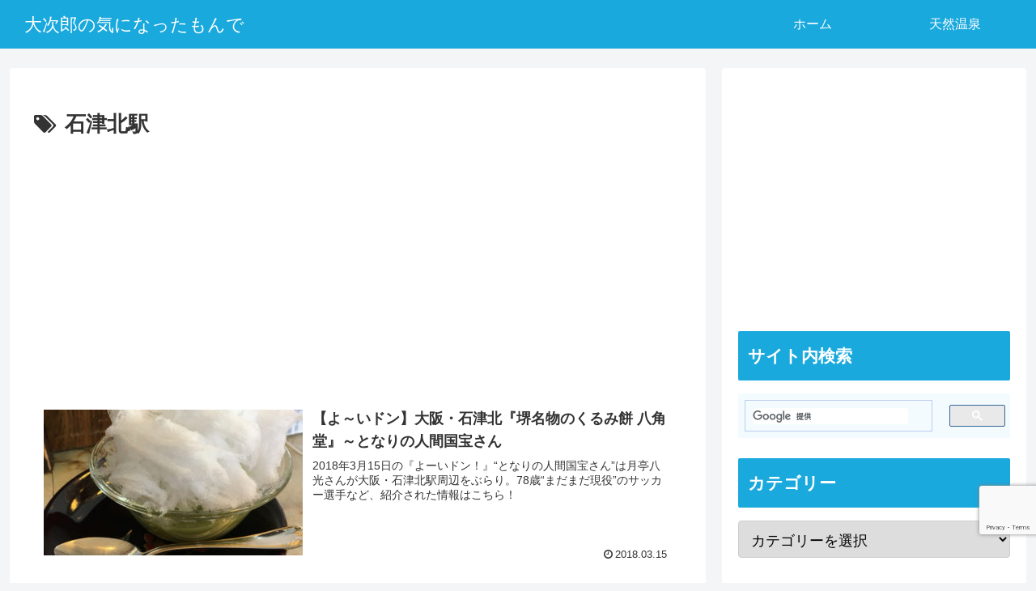

--- FILE ---
content_type: text/html; charset=utf-8
request_url: https://www.google.com/recaptcha/api2/anchor?ar=1&k=6Ldn6TgkAAAAAHKAxDYOUfKLVT4JBn8d57M6jNSa&co=aHR0cHM6Ly93d3cuYmlnamlyby54eXo6NDQz&hl=en&v=PoyoqOPhxBO7pBk68S4YbpHZ&size=invisible&anchor-ms=20000&execute-ms=30000&cb=khlukabcf93q
body_size: 48947
content:
<!DOCTYPE HTML><html dir="ltr" lang="en"><head><meta http-equiv="Content-Type" content="text/html; charset=UTF-8">
<meta http-equiv="X-UA-Compatible" content="IE=edge">
<title>reCAPTCHA</title>
<style type="text/css">
/* cyrillic-ext */
@font-face {
  font-family: 'Roboto';
  font-style: normal;
  font-weight: 400;
  font-stretch: 100%;
  src: url(//fonts.gstatic.com/s/roboto/v48/KFO7CnqEu92Fr1ME7kSn66aGLdTylUAMa3GUBHMdazTgWw.woff2) format('woff2');
  unicode-range: U+0460-052F, U+1C80-1C8A, U+20B4, U+2DE0-2DFF, U+A640-A69F, U+FE2E-FE2F;
}
/* cyrillic */
@font-face {
  font-family: 'Roboto';
  font-style: normal;
  font-weight: 400;
  font-stretch: 100%;
  src: url(//fonts.gstatic.com/s/roboto/v48/KFO7CnqEu92Fr1ME7kSn66aGLdTylUAMa3iUBHMdazTgWw.woff2) format('woff2');
  unicode-range: U+0301, U+0400-045F, U+0490-0491, U+04B0-04B1, U+2116;
}
/* greek-ext */
@font-face {
  font-family: 'Roboto';
  font-style: normal;
  font-weight: 400;
  font-stretch: 100%;
  src: url(//fonts.gstatic.com/s/roboto/v48/KFO7CnqEu92Fr1ME7kSn66aGLdTylUAMa3CUBHMdazTgWw.woff2) format('woff2');
  unicode-range: U+1F00-1FFF;
}
/* greek */
@font-face {
  font-family: 'Roboto';
  font-style: normal;
  font-weight: 400;
  font-stretch: 100%;
  src: url(//fonts.gstatic.com/s/roboto/v48/KFO7CnqEu92Fr1ME7kSn66aGLdTylUAMa3-UBHMdazTgWw.woff2) format('woff2');
  unicode-range: U+0370-0377, U+037A-037F, U+0384-038A, U+038C, U+038E-03A1, U+03A3-03FF;
}
/* math */
@font-face {
  font-family: 'Roboto';
  font-style: normal;
  font-weight: 400;
  font-stretch: 100%;
  src: url(//fonts.gstatic.com/s/roboto/v48/KFO7CnqEu92Fr1ME7kSn66aGLdTylUAMawCUBHMdazTgWw.woff2) format('woff2');
  unicode-range: U+0302-0303, U+0305, U+0307-0308, U+0310, U+0312, U+0315, U+031A, U+0326-0327, U+032C, U+032F-0330, U+0332-0333, U+0338, U+033A, U+0346, U+034D, U+0391-03A1, U+03A3-03A9, U+03B1-03C9, U+03D1, U+03D5-03D6, U+03F0-03F1, U+03F4-03F5, U+2016-2017, U+2034-2038, U+203C, U+2040, U+2043, U+2047, U+2050, U+2057, U+205F, U+2070-2071, U+2074-208E, U+2090-209C, U+20D0-20DC, U+20E1, U+20E5-20EF, U+2100-2112, U+2114-2115, U+2117-2121, U+2123-214F, U+2190, U+2192, U+2194-21AE, U+21B0-21E5, U+21F1-21F2, U+21F4-2211, U+2213-2214, U+2216-22FF, U+2308-230B, U+2310, U+2319, U+231C-2321, U+2336-237A, U+237C, U+2395, U+239B-23B7, U+23D0, U+23DC-23E1, U+2474-2475, U+25AF, U+25B3, U+25B7, U+25BD, U+25C1, U+25CA, U+25CC, U+25FB, U+266D-266F, U+27C0-27FF, U+2900-2AFF, U+2B0E-2B11, U+2B30-2B4C, U+2BFE, U+3030, U+FF5B, U+FF5D, U+1D400-1D7FF, U+1EE00-1EEFF;
}
/* symbols */
@font-face {
  font-family: 'Roboto';
  font-style: normal;
  font-weight: 400;
  font-stretch: 100%;
  src: url(//fonts.gstatic.com/s/roboto/v48/KFO7CnqEu92Fr1ME7kSn66aGLdTylUAMaxKUBHMdazTgWw.woff2) format('woff2');
  unicode-range: U+0001-000C, U+000E-001F, U+007F-009F, U+20DD-20E0, U+20E2-20E4, U+2150-218F, U+2190, U+2192, U+2194-2199, U+21AF, U+21E6-21F0, U+21F3, U+2218-2219, U+2299, U+22C4-22C6, U+2300-243F, U+2440-244A, U+2460-24FF, U+25A0-27BF, U+2800-28FF, U+2921-2922, U+2981, U+29BF, U+29EB, U+2B00-2BFF, U+4DC0-4DFF, U+FFF9-FFFB, U+10140-1018E, U+10190-1019C, U+101A0, U+101D0-101FD, U+102E0-102FB, U+10E60-10E7E, U+1D2C0-1D2D3, U+1D2E0-1D37F, U+1F000-1F0FF, U+1F100-1F1AD, U+1F1E6-1F1FF, U+1F30D-1F30F, U+1F315, U+1F31C, U+1F31E, U+1F320-1F32C, U+1F336, U+1F378, U+1F37D, U+1F382, U+1F393-1F39F, U+1F3A7-1F3A8, U+1F3AC-1F3AF, U+1F3C2, U+1F3C4-1F3C6, U+1F3CA-1F3CE, U+1F3D4-1F3E0, U+1F3ED, U+1F3F1-1F3F3, U+1F3F5-1F3F7, U+1F408, U+1F415, U+1F41F, U+1F426, U+1F43F, U+1F441-1F442, U+1F444, U+1F446-1F449, U+1F44C-1F44E, U+1F453, U+1F46A, U+1F47D, U+1F4A3, U+1F4B0, U+1F4B3, U+1F4B9, U+1F4BB, U+1F4BF, U+1F4C8-1F4CB, U+1F4D6, U+1F4DA, U+1F4DF, U+1F4E3-1F4E6, U+1F4EA-1F4ED, U+1F4F7, U+1F4F9-1F4FB, U+1F4FD-1F4FE, U+1F503, U+1F507-1F50B, U+1F50D, U+1F512-1F513, U+1F53E-1F54A, U+1F54F-1F5FA, U+1F610, U+1F650-1F67F, U+1F687, U+1F68D, U+1F691, U+1F694, U+1F698, U+1F6AD, U+1F6B2, U+1F6B9-1F6BA, U+1F6BC, U+1F6C6-1F6CF, U+1F6D3-1F6D7, U+1F6E0-1F6EA, U+1F6F0-1F6F3, U+1F6F7-1F6FC, U+1F700-1F7FF, U+1F800-1F80B, U+1F810-1F847, U+1F850-1F859, U+1F860-1F887, U+1F890-1F8AD, U+1F8B0-1F8BB, U+1F8C0-1F8C1, U+1F900-1F90B, U+1F93B, U+1F946, U+1F984, U+1F996, U+1F9E9, U+1FA00-1FA6F, U+1FA70-1FA7C, U+1FA80-1FA89, U+1FA8F-1FAC6, U+1FACE-1FADC, U+1FADF-1FAE9, U+1FAF0-1FAF8, U+1FB00-1FBFF;
}
/* vietnamese */
@font-face {
  font-family: 'Roboto';
  font-style: normal;
  font-weight: 400;
  font-stretch: 100%;
  src: url(//fonts.gstatic.com/s/roboto/v48/KFO7CnqEu92Fr1ME7kSn66aGLdTylUAMa3OUBHMdazTgWw.woff2) format('woff2');
  unicode-range: U+0102-0103, U+0110-0111, U+0128-0129, U+0168-0169, U+01A0-01A1, U+01AF-01B0, U+0300-0301, U+0303-0304, U+0308-0309, U+0323, U+0329, U+1EA0-1EF9, U+20AB;
}
/* latin-ext */
@font-face {
  font-family: 'Roboto';
  font-style: normal;
  font-weight: 400;
  font-stretch: 100%;
  src: url(//fonts.gstatic.com/s/roboto/v48/KFO7CnqEu92Fr1ME7kSn66aGLdTylUAMa3KUBHMdazTgWw.woff2) format('woff2');
  unicode-range: U+0100-02BA, U+02BD-02C5, U+02C7-02CC, U+02CE-02D7, U+02DD-02FF, U+0304, U+0308, U+0329, U+1D00-1DBF, U+1E00-1E9F, U+1EF2-1EFF, U+2020, U+20A0-20AB, U+20AD-20C0, U+2113, U+2C60-2C7F, U+A720-A7FF;
}
/* latin */
@font-face {
  font-family: 'Roboto';
  font-style: normal;
  font-weight: 400;
  font-stretch: 100%;
  src: url(//fonts.gstatic.com/s/roboto/v48/KFO7CnqEu92Fr1ME7kSn66aGLdTylUAMa3yUBHMdazQ.woff2) format('woff2');
  unicode-range: U+0000-00FF, U+0131, U+0152-0153, U+02BB-02BC, U+02C6, U+02DA, U+02DC, U+0304, U+0308, U+0329, U+2000-206F, U+20AC, U+2122, U+2191, U+2193, U+2212, U+2215, U+FEFF, U+FFFD;
}
/* cyrillic-ext */
@font-face {
  font-family: 'Roboto';
  font-style: normal;
  font-weight: 500;
  font-stretch: 100%;
  src: url(//fonts.gstatic.com/s/roboto/v48/KFO7CnqEu92Fr1ME7kSn66aGLdTylUAMa3GUBHMdazTgWw.woff2) format('woff2');
  unicode-range: U+0460-052F, U+1C80-1C8A, U+20B4, U+2DE0-2DFF, U+A640-A69F, U+FE2E-FE2F;
}
/* cyrillic */
@font-face {
  font-family: 'Roboto';
  font-style: normal;
  font-weight: 500;
  font-stretch: 100%;
  src: url(//fonts.gstatic.com/s/roboto/v48/KFO7CnqEu92Fr1ME7kSn66aGLdTylUAMa3iUBHMdazTgWw.woff2) format('woff2');
  unicode-range: U+0301, U+0400-045F, U+0490-0491, U+04B0-04B1, U+2116;
}
/* greek-ext */
@font-face {
  font-family: 'Roboto';
  font-style: normal;
  font-weight: 500;
  font-stretch: 100%;
  src: url(//fonts.gstatic.com/s/roboto/v48/KFO7CnqEu92Fr1ME7kSn66aGLdTylUAMa3CUBHMdazTgWw.woff2) format('woff2');
  unicode-range: U+1F00-1FFF;
}
/* greek */
@font-face {
  font-family: 'Roboto';
  font-style: normal;
  font-weight: 500;
  font-stretch: 100%;
  src: url(//fonts.gstatic.com/s/roboto/v48/KFO7CnqEu92Fr1ME7kSn66aGLdTylUAMa3-UBHMdazTgWw.woff2) format('woff2');
  unicode-range: U+0370-0377, U+037A-037F, U+0384-038A, U+038C, U+038E-03A1, U+03A3-03FF;
}
/* math */
@font-face {
  font-family: 'Roboto';
  font-style: normal;
  font-weight: 500;
  font-stretch: 100%;
  src: url(//fonts.gstatic.com/s/roboto/v48/KFO7CnqEu92Fr1ME7kSn66aGLdTylUAMawCUBHMdazTgWw.woff2) format('woff2');
  unicode-range: U+0302-0303, U+0305, U+0307-0308, U+0310, U+0312, U+0315, U+031A, U+0326-0327, U+032C, U+032F-0330, U+0332-0333, U+0338, U+033A, U+0346, U+034D, U+0391-03A1, U+03A3-03A9, U+03B1-03C9, U+03D1, U+03D5-03D6, U+03F0-03F1, U+03F4-03F5, U+2016-2017, U+2034-2038, U+203C, U+2040, U+2043, U+2047, U+2050, U+2057, U+205F, U+2070-2071, U+2074-208E, U+2090-209C, U+20D0-20DC, U+20E1, U+20E5-20EF, U+2100-2112, U+2114-2115, U+2117-2121, U+2123-214F, U+2190, U+2192, U+2194-21AE, U+21B0-21E5, U+21F1-21F2, U+21F4-2211, U+2213-2214, U+2216-22FF, U+2308-230B, U+2310, U+2319, U+231C-2321, U+2336-237A, U+237C, U+2395, U+239B-23B7, U+23D0, U+23DC-23E1, U+2474-2475, U+25AF, U+25B3, U+25B7, U+25BD, U+25C1, U+25CA, U+25CC, U+25FB, U+266D-266F, U+27C0-27FF, U+2900-2AFF, U+2B0E-2B11, U+2B30-2B4C, U+2BFE, U+3030, U+FF5B, U+FF5D, U+1D400-1D7FF, U+1EE00-1EEFF;
}
/* symbols */
@font-face {
  font-family: 'Roboto';
  font-style: normal;
  font-weight: 500;
  font-stretch: 100%;
  src: url(//fonts.gstatic.com/s/roboto/v48/KFO7CnqEu92Fr1ME7kSn66aGLdTylUAMaxKUBHMdazTgWw.woff2) format('woff2');
  unicode-range: U+0001-000C, U+000E-001F, U+007F-009F, U+20DD-20E0, U+20E2-20E4, U+2150-218F, U+2190, U+2192, U+2194-2199, U+21AF, U+21E6-21F0, U+21F3, U+2218-2219, U+2299, U+22C4-22C6, U+2300-243F, U+2440-244A, U+2460-24FF, U+25A0-27BF, U+2800-28FF, U+2921-2922, U+2981, U+29BF, U+29EB, U+2B00-2BFF, U+4DC0-4DFF, U+FFF9-FFFB, U+10140-1018E, U+10190-1019C, U+101A0, U+101D0-101FD, U+102E0-102FB, U+10E60-10E7E, U+1D2C0-1D2D3, U+1D2E0-1D37F, U+1F000-1F0FF, U+1F100-1F1AD, U+1F1E6-1F1FF, U+1F30D-1F30F, U+1F315, U+1F31C, U+1F31E, U+1F320-1F32C, U+1F336, U+1F378, U+1F37D, U+1F382, U+1F393-1F39F, U+1F3A7-1F3A8, U+1F3AC-1F3AF, U+1F3C2, U+1F3C4-1F3C6, U+1F3CA-1F3CE, U+1F3D4-1F3E0, U+1F3ED, U+1F3F1-1F3F3, U+1F3F5-1F3F7, U+1F408, U+1F415, U+1F41F, U+1F426, U+1F43F, U+1F441-1F442, U+1F444, U+1F446-1F449, U+1F44C-1F44E, U+1F453, U+1F46A, U+1F47D, U+1F4A3, U+1F4B0, U+1F4B3, U+1F4B9, U+1F4BB, U+1F4BF, U+1F4C8-1F4CB, U+1F4D6, U+1F4DA, U+1F4DF, U+1F4E3-1F4E6, U+1F4EA-1F4ED, U+1F4F7, U+1F4F9-1F4FB, U+1F4FD-1F4FE, U+1F503, U+1F507-1F50B, U+1F50D, U+1F512-1F513, U+1F53E-1F54A, U+1F54F-1F5FA, U+1F610, U+1F650-1F67F, U+1F687, U+1F68D, U+1F691, U+1F694, U+1F698, U+1F6AD, U+1F6B2, U+1F6B9-1F6BA, U+1F6BC, U+1F6C6-1F6CF, U+1F6D3-1F6D7, U+1F6E0-1F6EA, U+1F6F0-1F6F3, U+1F6F7-1F6FC, U+1F700-1F7FF, U+1F800-1F80B, U+1F810-1F847, U+1F850-1F859, U+1F860-1F887, U+1F890-1F8AD, U+1F8B0-1F8BB, U+1F8C0-1F8C1, U+1F900-1F90B, U+1F93B, U+1F946, U+1F984, U+1F996, U+1F9E9, U+1FA00-1FA6F, U+1FA70-1FA7C, U+1FA80-1FA89, U+1FA8F-1FAC6, U+1FACE-1FADC, U+1FADF-1FAE9, U+1FAF0-1FAF8, U+1FB00-1FBFF;
}
/* vietnamese */
@font-face {
  font-family: 'Roboto';
  font-style: normal;
  font-weight: 500;
  font-stretch: 100%;
  src: url(//fonts.gstatic.com/s/roboto/v48/KFO7CnqEu92Fr1ME7kSn66aGLdTylUAMa3OUBHMdazTgWw.woff2) format('woff2');
  unicode-range: U+0102-0103, U+0110-0111, U+0128-0129, U+0168-0169, U+01A0-01A1, U+01AF-01B0, U+0300-0301, U+0303-0304, U+0308-0309, U+0323, U+0329, U+1EA0-1EF9, U+20AB;
}
/* latin-ext */
@font-face {
  font-family: 'Roboto';
  font-style: normal;
  font-weight: 500;
  font-stretch: 100%;
  src: url(//fonts.gstatic.com/s/roboto/v48/KFO7CnqEu92Fr1ME7kSn66aGLdTylUAMa3KUBHMdazTgWw.woff2) format('woff2');
  unicode-range: U+0100-02BA, U+02BD-02C5, U+02C7-02CC, U+02CE-02D7, U+02DD-02FF, U+0304, U+0308, U+0329, U+1D00-1DBF, U+1E00-1E9F, U+1EF2-1EFF, U+2020, U+20A0-20AB, U+20AD-20C0, U+2113, U+2C60-2C7F, U+A720-A7FF;
}
/* latin */
@font-face {
  font-family: 'Roboto';
  font-style: normal;
  font-weight: 500;
  font-stretch: 100%;
  src: url(//fonts.gstatic.com/s/roboto/v48/KFO7CnqEu92Fr1ME7kSn66aGLdTylUAMa3yUBHMdazQ.woff2) format('woff2');
  unicode-range: U+0000-00FF, U+0131, U+0152-0153, U+02BB-02BC, U+02C6, U+02DA, U+02DC, U+0304, U+0308, U+0329, U+2000-206F, U+20AC, U+2122, U+2191, U+2193, U+2212, U+2215, U+FEFF, U+FFFD;
}
/* cyrillic-ext */
@font-face {
  font-family: 'Roboto';
  font-style: normal;
  font-weight: 900;
  font-stretch: 100%;
  src: url(//fonts.gstatic.com/s/roboto/v48/KFO7CnqEu92Fr1ME7kSn66aGLdTylUAMa3GUBHMdazTgWw.woff2) format('woff2');
  unicode-range: U+0460-052F, U+1C80-1C8A, U+20B4, U+2DE0-2DFF, U+A640-A69F, U+FE2E-FE2F;
}
/* cyrillic */
@font-face {
  font-family: 'Roboto';
  font-style: normal;
  font-weight: 900;
  font-stretch: 100%;
  src: url(//fonts.gstatic.com/s/roboto/v48/KFO7CnqEu92Fr1ME7kSn66aGLdTylUAMa3iUBHMdazTgWw.woff2) format('woff2');
  unicode-range: U+0301, U+0400-045F, U+0490-0491, U+04B0-04B1, U+2116;
}
/* greek-ext */
@font-face {
  font-family: 'Roboto';
  font-style: normal;
  font-weight: 900;
  font-stretch: 100%;
  src: url(//fonts.gstatic.com/s/roboto/v48/KFO7CnqEu92Fr1ME7kSn66aGLdTylUAMa3CUBHMdazTgWw.woff2) format('woff2');
  unicode-range: U+1F00-1FFF;
}
/* greek */
@font-face {
  font-family: 'Roboto';
  font-style: normal;
  font-weight: 900;
  font-stretch: 100%;
  src: url(//fonts.gstatic.com/s/roboto/v48/KFO7CnqEu92Fr1ME7kSn66aGLdTylUAMa3-UBHMdazTgWw.woff2) format('woff2');
  unicode-range: U+0370-0377, U+037A-037F, U+0384-038A, U+038C, U+038E-03A1, U+03A3-03FF;
}
/* math */
@font-face {
  font-family: 'Roboto';
  font-style: normal;
  font-weight: 900;
  font-stretch: 100%;
  src: url(//fonts.gstatic.com/s/roboto/v48/KFO7CnqEu92Fr1ME7kSn66aGLdTylUAMawCUBHMdazTgWw.woff2) format('woff2');
  unicode-range: U+0302-0303, U+0305, U+0307-0308, U+0310, U+0312, U+0315, U+031A, U+0326-0327, U+032C, U+032F-0330, U+0332-0333, U+0338, U+033A, U+0346, U+034D, U+0391-03A1, U+03A3-03A9, U+03B1-03C9, U+03D1, U+03D5-03D6, U+03F0-03F1, U+03F4-03F5, U+2016-2017, U+2034-2038, U+203C, U+2040, U+2043, U+2047, U+2050, U+2057, U+205F, U+2070-2071, U+2074-208E, U+2090-209C, U+20D0-20DC, U+20E1, U+20E5-20EF, U+2100-2112, U+2114-2115, U+2117-2121, U+2123-214F, U+2190, U+2192, U+2194-21AE, U+21B0-21E5, U+21F1-21F2, U+21F4-2211, U+2213-2214, U+2216-22FF, U+2308-230B, U+2310, U+2319, U+231C-2321, U+2336-237A, U+237C, U+2395, U+239B-23B7, U+23D0, U+23DC-23E1, U+2474-2475, U+25AF, U+25B3, U+25B7, U+25BD, U+25C1, U+25CA, U+25CC, U+25FB, U+266D-266F, U+27C0-27FF, U+2900-2AFF, U+2B0E-2B11, U+2B30-2B4C, U+2BFE, U+3030, U+FF5B, U+FF5D, U+1D400-1D7FF, U+1EE00-1EEFF;
}
/* symbols */
@font-face {
  font-family: 'Roboto';
  font-style: normal;
  font-weight: 900;
  font-stretch: 100%;
  src: url(//fonts.gstatic.com/s/roboto/v48/KFO7CnqEu92Fr1ME7kSn66aGLdTylUAMaxKUBHMdazTgWw.woff2) format('woff2');
  unicode-range: U+0001-000C, U+000E-001F, U+007F-009F, U+20DD-20E0, U+20E2-20E4, U+2150-218F, U+2190, U+2192, U+2194-2199, U+21AF, U+21E6-21F0, U+21F3, U+2218-2219, U+2299, U+22C4-22C6, U+2300-243F, U+2440-244A, U+2460-24FF, U+25A0-27BF, U+2800-28FF, U+2921-2922, U+2981, U+29BF, U+29EB, U+2B00-2BFF, U+4DC0-4DFF, U+FFF9-FFFB, U+10140-1018E, U+10190-1019C, U+101A0, U+101D0-101FD, U+102E0-102FB, U+10E60-10E7E, U+1D2C0-1D2D3, U+1D2E0-1D37F, U+1F000-1F0FF, U+1F100-1F1AD, U+1F1E6-1F1FF, U+1F30D-1F30F, U+1F315, U+1F31C, U+1F31E, U+1F320-1F32C, U+1F336, U+1F378, U+1F37D, U+1F382, U+1F393-1F39F, U+1F3A7-1F3A8, U+1F3AC-1F3AF, U+1F3C2, U+1F3C4-1F3C6, U+1F3CA-1F3CE, U+1F3D4-1F3E0, U+1F3ED, U+1F3F1-1F3F3, U+1F3F5-1F3F7, U+1F408, U+1F415, U+1F41F, U+1F426, U+1F43F, U+1F441-1F442, U+1F444, U+1F446-1F449, U+1F44C-1F44E, U+1F453, U+1F46A, U+1F47D, U+1F4A3, U+1F4B0, U+1F4B3, U+1F4B9, U+1F4BB, U+1F4BF, U+1F4C8-1F4CB, U+1F4D6, U+1F4DA, U+1F4DF, U+1F4E3-1F4E6, U+1F4EA-1F4ED, U+1F4F7, U+1F4F9-1F4FB, U+1F4FD-1F4FE, U+1F503, U+1F507-1F50B, U+1F50D, U+1F512-1F513, U+1F53E-1F54A, U+1F54F-1F5FA, U+1F610, U+1F650-1F67F, U+1F687, U+1F68D, U+1F691, U+1F694, U+1F698, U+1F6AD, U+1F6B2, U+1F6B9-1F6BA, U+1F6BC, U+1F6C6-1F6CF, U+1F6D3-1F6D7, U+1F6E0-1F6EA, U+1F6F0-1F6F3, U+1F6F7-1F6FC, U+1F700-1F7FF, U+1F800-1F80B, U+1F810-1F847, U+1F850-1F859, U+1F860-1F887, U+1F890-1F8AD, U+1F8B0-1F8BB, U+1F8C0-1F8C1, U+1F900-1F90B, U+1F93B, U+1F946, U+1F984, U+1F996, U+1F9E9, U+1FA00-1FA6F, U+1FA70-1FA7C, U+1FA80-1FA89, U+1FA8F-1FAC6, U+1FACE-1FADC, U+1FADF-1FAE9, U+1FAF0-1FAF8, U+1FB00-1FBFF;
}
/* vietnamese */
@font-face {
  font-family: 'Roboto';
  font-style: normal;
  font-weight: 900;
  font-stretch: 100%;
  src: url(//fonts.gstatic.com/s/roboto/v48/KFO7CnqEu92Fr1ME7kSn66aGLdTylUAMa3OUBHMdazTgWw.woff2) format('woff2');
  unicode-range: U+0102-0103, U+0110-0111, U+0128-0129, U+0168-0169, U+01A0-01A1, U+01AF-01B0, U+0300-0301, U+0303-0304, U+0308-0309, U+0323, U+0329, U+1EA0-1EF9, U+20AB;
}
/* latin-ext */
@font-face {
  font-family: 'Roboto';
  font-style: normal;
  font-weight: 900;
  font-stretch: 100%;
  src: url(//fonts.gstatic.com/s/roboto/v48/KFO7CnqEu92Fr1ME7kSn66aGLdTylUAMa3KUBHMdazTgWw.woff2) format('woff2');
  unicode-range: U+0100-02BA, U+02BD-02C5, U+02C7-02CC, U+02CE-02D7, U+02DD-02FF, U+0304, U+0308, U+0329, U+1D00-1DBF, U+1E00-1E9F, U+1EF2-1EFF, U+2020, U+20A0-20AB, U+20AD-20C0, U+2113, U+2C60-2C7F, U+A720-A7FF;
}
/* latin */
@font-face {
  font-family: 'Roboto';
  font-style: normal;
  font-weight: 900;
  font-stretch: 100%;
  src: url(//fonts.gstatic.com/s/roboto/v48/KFO7CnqEu92Fr1ME7kSn66aGLdTylUAMa3yUBHMdazQ.woff2) format('woff2');
  unicode-range: U+0000-00FF, U+0131, U+0152-0153, U+02BB-02BC, U+02C6, U+02DA, U+02DC, U+0304, U+0308, U+0329, U+2000-206F, U+20AC, U+2122, U+2191, U+2193, U+2212, U+2215, U+FEFF, U+FFFD;
}

</style>
<link rel="stylesheet" type="text/css" href="https://www.gstatic.com/recaptcha/releases/PoyoqOPhxBO7pBk68S4YbpHZ/styles__ltr.css">
<script nonce="hEql0ZYdHMeB0hz5jyYGQA" type="text/javascript">window['__recaptcha_api'] = 'https://www.google.com/recaptcha/api2/';</script>
<script type="text/javascript" src="https://www.gstatic.com/recaptcha/releases/PoyoqOPhxBO7pBk68S4YbpHZ/recaptcha__en.js" nonce="hEql0ZYdHMeB0hz5jyYGQA">
      
    </script></head>
<body><div id="rc-anchor-alert" class="rc-anchor-alert"></div>
<input type="hidden" id="recaptcha-token" value="[base64]">
<script type="text/javascript" nonce="hEql0ZYdHMeB0hz5jyYGQA">
      recaptcha.anchor.Main.init("[\x22ainput\x22,[\x22bgdata\x22,\x22\x22,\[base64]/[base64]/[base64]/ZyhXLGgpOnEoW04sMjEsbF0sVywwKSxoKSxmYWxzZSxmYWxzZSl9Y2F0Y2goayl7RygzNTgsVyk/[base64]/[base64]/[base64]/[base64]/[base64]/[base64]/[base64]/bmV3IEJbT10oRFswXSk6dz09Mj9uZXcgQltPXShEWzBdLERbMV0pOnc9PTM/bmV3IEJbT10oRFswXSxEWzFdLERbMl0pOnc9PTQ/[base64]/[base64]/[base64]/[base64]/[base64]\\u003d\x22,\[base64]\x22,\x22w5zDo2/DiMOswqh3w6UOG2nCinA/[base64]/wqLDqyF2ShsVfcOmwoEFwoLCg8K+aMONwrPCscKjwrfCjcObNSoYLsKMBsKFSRgKAFHCsiNewo0JWXDDp8K4GcOXVcKbwrc/wrDCojBnw5/[base64]/bix0WMOaw7Y+BCXCscOBBcOTw7QJcFjDrhfCm3jCm8KxwoDDoGN/VGMtw4dpDAzDjQtwwr0+F8K+w6nDhUTChcO9w7FlwrDCncK3QsKIcVXCgsOBw4PDm8OgWsOAw6PCkcKpw40XwrQawrVxwo/[base64]/w4lMwpLDohPDgl/CphzCknHCukfDosK8PTUSw4NKw64YAsK8a8KSNxNUJBzCoAXDkRnDrGbDvGbDrcKDwoFfwoPCisKtHGjDtirCm8KhCTTCm3vDpsKtw7k5PMKBEEU5w4PCgF3DvQzDrcKhWcOhwqfDngUGTlrCojPDi1vCnjIAcjDChcOmwrorw5TDrMK5Rw/CsR5OKmTDgMKowoLDpmrDvMOFETHDp8OSDFhlw5VCw5vDlcKMYWTCvMO3OzcqQcKqByfDgBXDjMOQD23CuRkqAcKtwqPCmMK0V8KUwpjCny52wpBRwp9oFQ/CpsONcMKAwploFBNMIDNJDMKmDApraC/[base64]/CulwJw4wHdlDDp8KEwoTDqjrDv8OFfMO8wrU/CzxjOyXDogtqw6jDj8O8PRXDhsK5PFdwF8OPw7zDk8Klw5LDgh7Dq8O5H2fCsMKUwpM9wonCuD/CpsOLFsOhw6YWHGdGwr3CgipjRSfDojolUhwYw4sGw6jDvcOMw6YWTBYzGxwIwrLDhWvCgGouBcKQEirDrMOwWFDDki/DmMKudDJBV8Ktw7LDpUYRw5jClsOJRsKUwr3CpcO6w6RJw7/DmcKadATCimxkwp/[base64]/CjA50dMONwodwIlVMZlbCkW09fsKNw6xDw4A0YkrCrlTCvm4ewox6w43CncOrworDuMO8DghZwog7XcKcaHQaCkPConlFYipMwpx3RU9URGBlbURuPygLw5M7Eh/Cg8OgUMK7wqnCtVPCoMOQAcK7enV8w43DhsKjT0ZTwpw/NMKAw6vCi1DDtMKKa1fCusK5w7zCscOfw7Ufw4fCnsOKZTMzwobCkTfCgV7Chz4DUT0OfD40wqPDgMOSwqUVw7LCgcKSRWLDjsKfbhTCs33Dpj7DkTF6w5sYw5TCtCxJw4zChQ5oEnDCmgQ9aWnDmjMPw67Ck8OJOMOuwqTCnsKTCcKYI8Klw6V9w6BGwqbCqC/ChDM9wrDClBdlwr7CmTjDo8ODG8OFSFxCP8OcAhcIwqXCvMO8w55xbMKEY0bClxbDuzHCs8KxGyRDW8OFw6HCtF/CsMOHwqfDsXFte0XCtsOVw4bCucObwpjCrjlWwqnDvMOVwpVhw5AFw6QNIn8tw6DDjsKmOizCkMOUYxnDqG/[base64]/XcOiwoZwOsOVwpxBw5nCqcKDFTzDlcKhXWLDmi0Uw7UOTsKERcOeFsKhwr87w5HCty1ew4Qww54Hw5grwqJxW8K6Z2d9wolZwo5pISnDkcOpw5fCpystw75WVMOiw43Dq8KLczVUw5jCs0PDnnnDtsOwfBIXw6rDsVBawrnCsCNGHH/DjcOFw5wdwpfCpsO7wqENwrIwK8ORw6DCtELDhMO8wrzCk8Ktwodcw4EiFD/Duj10wpFsw7kzHBjCtQUdIMONbjo2VyXDvMOPwpXCuGTCuMO/[base64]/CvygKPcKzGw3DssKPw5o5Dy8JwrfCp8KGexnCpl5/w7PCiDgdcsO2W8Otw5JXwrJNEzg6w5DCiBPCqMKjAVIydj06ADvDt8K6ewnChgDCj24vZMOdw5TChcKgCRt7wrgawqDCrjAecUbCu00bwp0kwrxnbREgNsOrworCkcKXwph1w6nDq8KOMDzCm8O6wrJgwr3CkWPCpcO+Az7Cs8K6w79cw5Y/[base64]/[base64]/w4hcU8OrwocLwpVCI8OowrDCvXnCisOvw7fDg8OpK8KhcMO6wr5BIcOpXcO/X2fCl8Kzw6vDp2vCjcKRwo4kwo7Co8KRwqXCgHVzw7DDgMOGAMO9WcO/[base64]/VMOuKibDjcKRwrElw53CkV0fwoHDtsKiwpfCiS3DlsOlw7LDpMKpwr1SwoE7HcKpwqvDvMKgFsOKL8OtwpXCuMO1O1TDujnDtl7DoMOQw6d8IRpAGMOhwoc1N8KawoTDlsOAPh/Du8OSY8Oywp3Cq8OIF8K6ahM8R3XCrMOTYsO4R3xmwo7Cng0BY8KpHjoVw4jDn8OeFk/Cv8KAwok2F8KOMcK0wrZDw6E/cMOBw4dAPQNGZCZXckPCo8KPDsKkF1bDtcKgAsKpQGAhwpjCvcOGYcOkeUnDl8Oaw4YaIcKGw6Jbw6owTjZDNsOnSmTCmgfCtMO1CMO0eQvCrMKvwqpFwppuwq/Dr8OuwpXDn1w8w5YUwpEqX8KtJsOiHi0oA8OzwrjCvSMsKyPDqcK3dypMDsKieSctwo1GX3fDp8KpCsOieXnDonbCqHEdLMOzwqAITgA1EHTDh8OPDl/CkcOywrh/[base64]/ewPDnMOLw5zDgFnChMO4fThrOQHDv8ORKRrCocOaw6XDvivCviYNVMKIw4gow4PDmzM4wqrDhFdzN8OJw6R/w79lwrJ9U8K/U8KYGMOFP8K6wqgqwqQpw6koYsOhGMOAAcOWw6bCu8O0wobDmDBGw7/DvmsdLcOKd8K0S8KCTMOrIQVCYMOWw4DDocOLwonCucK/QnVgXsKlcVlbwpLDlsKhwrfCgsKIC8O3MQNKYA0nN0t9SsOoYsK8wqvCsMKKwq4rw5TClsOhwoYnZ8OdMcO6UsKNwosUw6/DlcK5wqTCtcK9w6IafxDDuWXDhMKBCknDosKFwojDqDDDohfCv8KKwpokPMOtVcKiw7zCgQ/Cskt/wo3Ds8KpY8OLw6DDv8OZw4ZYG8OWw5rDuMOuGMKpwoRjZcKPfhrDjsKkw4rCkCYfw77DtcKGaFrDknnDlsKxw75Hw6MLG8KJw7JYdMOwehfCn8K6OwjCvEbDgQJHQsOvRGXCkFrChDXCq1nDhGHCo0hQfcOSZMKLw5/DhcKSwobDpSvDn2fCmmLCoMKow4k7OknDpRDCgk7CtsKtOsO0w7dfwqM0QMKzKWo1w6FmXnx6wpPChMOgJcKrVzzDpVjDtMOvw7XCjHVGw4LDvCnDql4YRxPCllB/ZDfDkcK1FMO5w4JJw6lCw5pcayN/EHDCiMKTw6nConFew7jCjwnDmQzDpMO4w5kQCkovQ8OMwpvDvcKTBsOIw4BMwq8iw59GTMOqwok8w6oWwpUaWcOPOgFreMKMw4Q4wp3Dg8KBwpoAw5nClxfCt0LDp8OvDiI8CcOdMsOpN1s/wqJVwpJSw5URw6ouwqHCviHDhcOVDcKbw5FbwpfCu8KzdcKsw53DkxJcZQDDnSnCrcKXBcKlS8OWIWlIw40Fw6XDh28dw7HCun8WFMOjRjXChMOMeMKNVmJ3T8O1w5Yow6Qxw5/DmwfCmy1Zw54RSEnCm8Kmw7jCtcKvwqAbUCMMw4ltwpDCosO/wp8rw6kTw5LCmmFnw783woxnw5YiwpBDw6HChMKVG2nCukxwwrBrKiM8woDCm8O+BcKqcXzDtsKNJcKxwofDgMOQDcOuw5LCpMOMwot/[base64]/CicK9wrNuTCgWwq/DuEfCiSRlZcKucsK9wpDCi8ODw5huwp/Ck8KYw58eTTMTCjUPwqRjwpDDsMO7TsKyIQzCiMKbwrHDpMOgPcOTU8OqRsK0dsKAQhfDoiDCmA3DnQjCpMKELizDlQ3DncKzw6oVwp7DvR5vwqPDgMOkacKZSgFLdlcHwptVY8K7w7rDl3tBcsKswp4Kwq0SOUPDllUaVj8wMBXDtydJQWPDuTbCmQdnw7/DiTRdw5rDq8OPW3RIwrjCu8KTw59Lw4pow7RvdcOYwp/CqCDDqlPCvTtpwq7DjiTDp8KSwpxQwokHRsKwwpbCscOLwr1Dw6YGwpzDuDvCmBduQijCt8Opw6/Ch8KHEcOow6fCuFrDl8OzKsKoRXItw6XCocOVM3s+Y8K7RDlFwr0ew71awr8LbMKnI0jDs8O+w6UMGcO8WT90wrUsworCoRMRZsOFFEbCgcKSNH3CscOVTwIMwqMXw5IkdsOqw63CosOWf8OAXQRYw7nDp8O/wq4LNsORw40Sw5PDsX1hUMO3KDfDsMOoLi/DqkHDtlPCscK6w6TDusO3JmPCq8OpHVRGwoVyUCNxw4NaeEvDnA/CsisvNcO1WsKlw6rDg2fCq8OXw5/DpGXDoW3DkGPCoMK7w7Q1w6cULXITLsK/w5fCsw3Ci8KKwp7CjShYQm5Bc2fDtRZZwoXDgAhjw4BicmHDm8K9wqLDoMK9Vz/CqiXCpMKnKMKpM3siwovDgsOwwrjDr1NrE8KpG8Oawq3Dh0nCgjjCtnTDgRzDiCZeIsOmbmEjETAcwqxzQMOUw5YHSsKYbREdTW/DhR/[base64]/DkDHCv8OtbV7DpcO6wq7DhcKEMzsxwqfCisOxw6rCuUTClRotZRZHPMKqG8OTfsOjOMKQwqUEworCvcOYAMKeQifDvTQdwrAZT8KKwqzCocOPwp8ww4BTNGDDqmXCpDfCvm/[base64]/wqg5fsKTbhLCpXzCu8K0wrIvDjYUwrZ8wrBdFsOnd8OFw4slQF5OcxPCkMO0bMOAZsKsPMOmw5MGwqQswrjCjcKxw60/IHLCo8Kfw7o/GEfDu8Ouw6/[base64]/Co8OTw6wdwqV7PWvDocO8ZwY6w5bDii/CkmjCn2YXOXV0woTDuVE3CGrDkUTDrMODb2JCw4UmTw4BL8KgQcOsYHzCvXDClcO+w4IMwq5iW2Yww54Ew6rCnhPCkz1BQcO0JSIPwrEXPcOaHsK5wrTCkzl1w65HwpzChBXCiUrDicK/EgbDvXrCjWscwrkwcTDCkcK0wr19S8Ouw5vChCvCsHbCvEIsRcOXL8OoUcOtWBMXKiZFwqUkw4/DsTIwRsOLwp/DqcOzwqoAScOmD8Klw5Yew5A6BMKnwqPDmAbDumfCrMObaTrChsKTFsKkwpHCqW5FCnvDrh7CkcOOw4shCcOWPcK/wq5hw58PWnXCrcOWE8KqADgJw5bDjlVCw7pEdEjCrhByw4pUwrV3w7cpVTbCoBHCt8O5w5LCu8OHw6rCrm3DmMONwpJ4wox/[base64]/CjjtYf2oSw4pTwpdAQcOSPl3CrXnDusO/wpDCjAF6w4nDmsKRw6DCl8OCfMOdd3PCiMKEwobDgMO1w4B5w6TCsxsaKH9Nw6/CvsKkeRxnD8KZw4UYKn3CkcKwMkjCoR9BwpkNw5REw4RnPjEcw5nDqcKwYDXDnDgQwq3DoRgobsONw6DDgsOxwp94w7tuD8KdFmrDoBjDkEFkCMKRwq1ew53Dmyg/w5t1fsO2w7TDu8KsVT/Domlwwq/CmH9twohFYnrDsAbCmMORw4DCgUDDnTbDlzcnfMKWwoTDicKbw7fDkXkEw5HDu8OWLhrClcO7wrfCgcOwTxglwrLCmgAsZ0wHw7rDosOVwq7CkHNQMFzDkxXDo8KxKsKvPEZQw4PDrMKTCMK9wolFw595w6/CoWnCvkUNFxHDh8KbdsKww7k0w7fDg0bDsWESw7TCjnbCtcO+BQNtRCpZNU7DnVohwpLDkUPCqsOrw6zDpErDgsO8P8ORwrDChMOKOcOOFjzDtCI3dcO3RFHDqMO0EMKzEMKrwp7CicKZwooXwp3CoUrCuAR5Z1UYc1vDhGLDoMOQecORw4/[base64]/CqG07wpx7w7Qhexd1HTnCicKrQyTCqMO/aMOoc8K/wosORMKIWwUbw5/Dqi3DshoQw5cpZz5Mw7tBwo7Dj2vDtxQpKUR0w7vDrcKCw64jw4YrP8K5w6AjwrnCu8OTw5/[base64]/CtsO8w4d7wpgzw7DDrHjCu8OwwqPCmlHDusK7eGsUwqI/w4JGbMKswoI5fMKxw5PDoTbDvHPDljoJw4JvwozDiUnDlsKDV8OfwqfCs8Kqw6YQcjjDtBdAwqt1wowawqYuw6E1DcO4BwfCkcOWw4DCrsKKQGJFwpNPQSl6w4vDoFvCsiUpZsO7DkLDqFPDpsKOwrfDiS1Uw4bCkMKHw7cZZsK/[base64]/CicO8AMKdwp3Crj0BADJobsKRwohQBAs1woQfS8KUw6HCssObGg7DtcOrWcKUGcK0NE1qwqzCp8KyeF3CisKNaGTCo8K9bcK2wrE7IhHCmMKnwoTDtcOVXcKXw4cSw4hfLj8VfXhlw6bDocOoZF5fP8O/w5XCvsOOwpx6wqDCuHwwGsK+w588cjTCr8Ouw4jDq1TCpVrDrcK3wqRaRxMtw4Ahw6PDisK+w7Zxwo3Ciw4QwonCjMO+e0Mzwrk4w7Alw5glwq9/[base64]/wrrDnsKtw4dWAnPDk23DiWJSJCPDlsOGEMKMwqchUcKxEMKSS8KDwpsGViIwVx3ClMOCw5UfwpPCpMK6w5gCwpB7w7plHcKMw4AkH8Kbw6s9IUHDuwNSDBTCsh/CoAcjw63CsTPDisOQw77DhTgOYcKBekgZX8OWW8OcwonDrMOBw6IGw7zDsMOBS1HDumddwpjDlVZDe8Kkwr98wqrCuw/CjUVReh1kwqXDj8OPwoRNwqkmw4fCncK9GjXDj8K7wrsjwrMFPcO3VibDqsOSwoLCrMOvwoDDoE88w7zChjUfwrsbcBPCpMOzBSRAfDB8ZsOfdMOENlJSAcKvw4LCoGBQwp8GEhTCkjVSwr3Cil7ChsObCAAjwqrDhWVQw6bCgTtvPiTDginDnxHCmMO1w7vDh8O/TSPClgnDu8KbXzlWw73Cul1kwqoiZMKwHcOUZDMnwrJpIMOGCkwGw6p4wp/Dv8OzP8OgVi/ChCfCv3vDlmzDrMOsw6rDrsOawqNSAsOXOHZOaEpUOQnCjFrCmCHCjnvDrHIbHMKaEsKFw67Cqx/Dp1TDpcK2aDrDrMKADcOEwrDDhMKSWMONAsKyw6U1IUl9w5nDmCTCk8KZw7XDjCrCuEfClnNaw4HCncONwqIvasK2w4XCuxjDhMO3FFvDhMOvw6p/URcBTsKeExQ9w4JResOUwrbCjsKmP8Kbw7rDhsKswrbCvz59wpFQwrYcwpbDoMOJH0rCtH3DuMKaRSBPwrRtwpchLcK2UUQzwofDvsKbw5dPIVs6GMKbGMK4WsKfOTIPw4wbw7BjQ8O1JsOrHsKQT8Oww6oow7nCksK4wqTCiXk/OcKOw6oOw6jCr8KiwrEkwqlYKFk5UcOxw7JPw7IEV3PDi3PDt8ObLh/[base64]/dsKHw4PCkcOvTxVbHUTDh8OlUMK2FmkzdV7DuMOxC311Nn4KwqVOw4saJ8Oowptaw4vCtyZ6QDPCrsK5w7lxwqEYDgkHw4LDpMKoS8OhdjPDpcOCw5bCjcKEw53DqsKKw7zCrQzDl8K4wpsDwobDlMKlEXTDtTwIWMO/wozDlcKLw5knw4BEeMODw5ZpQcOAeMOswr/DsBUWw4PDnMKHbcOEwrYvJwAPwqpwwqrCtcObwo7Dph3CrMOpMwHCmcO8w5LCr2I7wpVLwrc3CcKew4UCw6fCqiYTHDxBwqzCgXbDp0NbwpQ+wojCt8KuM8KOwoU2w5VkW8OUw6Z4wp42wprDt1TCjcKgw7dFCgR/w4otPVnDg0bDqHFFNCE3w6BrO0pcwpEbcMOmVsKjwq/DumXDmcKFwoTDu8K6wo12Vz3Crh1hw7cAJsKGwo7CtnZOAmjCm8KYZMOFADECw4/[base64]/ClFHDp8KNE8KFwrbCvUvDtH3CgsK4Y2B7wr8ccwbCkXrDhlrChcKlDzRBwrbDjmvDosOyw5fDmsK7LQhLV8Kfwo/CjQTDhMKTCUkHw6RGwqHDg1zCtCx4EMO5w4vCg8ONB23DtMKyQzXDq8OiCQjChMOJS3XCm2ZwGMKgRMKUwr3Dk8OfwpLCuEnChMKPwr0NBsOewoUqw6TCjH/DqgfDu8K9I1jCsCjCgsOQLmzDrMKjw7/[base64]/DncKJw79ZNMKawoNsVMO4woobMH9cwrZ5w6bDvcO6M8Obwr/DpsO3w4PCsMOsZloLFC7DkjB6KMOxwq3DizTDgRXDkwHDq8K3wqUvAn3Dk3PDqsKJS8OYw4ESw44Uw7bCjsOZwp9LfGbCiwxUKH4xwpHDp8OkDsOxwqrDsCtLwroYLjLDlcO8AsOZFMKxeMKrw53Cn2F5w4/CisKNw61iwqLCph7DqMKcKsOWw79yw7LCuyfCnAB/XR7CgMKrw4ZXQmPCg3jDh8KFJELCsAYJPzzDki3Dm8ODw7ITRS1pJcObw77DoEhywq3CrsO9w5gWwpd0w4gswpAfLsKbwpvCp8OYwr0tCFddScKkK23Cr8K6JMKLw5UIw7gTw49YZ1QEwrbDssKXw5HDqQk1w5ZZw4Riw7c/w47CuW7DvVfDgMKUUVbCp8OsZC7DrsOzCDPDjMOXYGB/VnFhwq/CpRAZw5d6w4JAw6Muw4hhVDDCpkQINsODw7vCqMOQbsKocC3DvVhvw7IjwprCiMOAbVh4w7fDgcKoH1XDn8KHw6DCjm/DlMKQw4ULOcKnw4RGeH3DgsKXwpnCiDDCmyrDtsOTA3jCi8O/XnrDu8K6w4g7wofCpSpFwrjCrF/[base64]/DqEfCk0RncMOscC5Xwq3Dkm4gw5ksUMKUwoTCh8OkCMO2w67CuVzDk0Bfw7lrwrzDlsOXwqB7TcKOw4vCksK5w6Zoe8KjasOYdn3CvhzDs8Kdw7JxFsOPM8K2wrYaCcKbwo7CklEww4nDrg3DuQUgNCl7wqoLVcOhw4zDpmLCisK/wpTDgVVfWcOTHsOgSWvCpgnDsRxpD2HCgQklEcOfEizCucOpwrtpPHXCpWXDjyzCusOyI8KHO8Krw4HDs8OEwoQOD0E2wojCt8OEDcO4LRkvw78Tw7bDjhUHw6TDhMOPwqPCu8Kvw5IQEFYzHcONacKTw5bCusOVEBXDjsKVwpEqXcK7wr9/w546w5XCqcO3LsKlJ2FyR8KMcDzCs8K9MEZ/wrJKwoMxdMKSZMKRSElSw7VBwr/Co8KgVXDDv8KXw6fCumoMJMOvWEIlP8OINDLCo8OuWMK/OcOuMXPDmzLCjMKNPGMQFFd8wpYyMwh5w7TDgwbDpmLClDnDgwdGLMOuJXM7wp96wpfDvcKUw4jDmsKZcD9Uw7jDrSZMwo8LRT9TeznCmwXCrX/Cs8OMw7E5w4PDqsOew7xZBUklUMOWw77CkzDCqWHCvMODHMKJwo7CjVnCgsKHO8ONw6gQABAKWsOAw7dwJRTCs8OMVMKGw57DnGY2UArDvyM3woBbw7XDpwTCmmcCw7zDucOjwpQ/wq3DonMJe8Koc0NBw4FKFMK5eCPDgMKJfRHDgl0nwrVSSMK6BMOtw4V4K8KPUSbCm1NXwrgpwqhwUxVDa8KjY8Kww4xUdsKmHsOjanV0wrDClj7DscKWwp0RLzgxRk9EwrzDmMOHwpTDh8OiWz/DnXM3LsK2wpMtI8OPw7/CqgZxwqTCtcKJLidewqkBTsOILcOKwqZRanzCqWFENsOZAhDCp8KeB8KEW0TDnXLCqMOhXRBYw4INw6rDlyHCi0vCli7CncKIwpfCksKSY8Obw79PUMODw7UVwqg1aMOuDR/CrAE6wqPDlsKQw7HDqWrCgk/CsC5CN8K0bcKnClHDucODw5BywrglXW3CoSHCuMO3woDCnsKDw6LDjMKNwq/[base64]/DucO0wpd1w4Egw5vCkikKScKRw6PDjMKAw6LDgVfDgsK3Oxd6w4EzacObw6ttc13Ct0LDpl0twpvCohbDkwvDkMKwaMOnw6JswqDCjgrCuGvCusO/IhTCosKzRcKQw7vCmWppFSzCuMOTUwPCky1cwrrDjsK6dj7Dn8KDwqVDw7UbF8OmMsKhdSjCnVjCj2YSw7l+P3/CosKEwozClMOPwqTDmcOBw6d6woRewqzCgMKxwqfCscO5wrACw7vCoSrDhU5Uw4jDuMKDw6vDhsO9wqvDh8KqBU/Dg8KrZBYudcKyN8KoKzPCiMKzw7Bpw5fCs8OlwpHDtDMCQMKrBcOiw6/[base64]/ZzPCkyfCscKtwovDswJHYCBawox2I8Kfw7RACcOAw79owo9UVcO/[base64]/DicOkwq7CphbCpcKaLj/[base64]/DtAdBQB9mw7EHbCYiGcOdGXxqw6ktNRkFwqxyRMKsa8KYVCfDiG3DusKPw7jDu2XChMO0eToTHXnCvcKSw5zDicKeYcOnIsOUw67Cj2PDhsKGBkbDvcK4W8Kuwr/DncOMHBHCmjDCoH7DpcOYf8O/[base64]/CiGzCksOEVsOow6fCo2E9w5TCqsOyw5HDp8KWwrHCslw5HcKgIk9zw4bCt8K7wpbDssOGwpzDsMKkwpsxw6ZmYMKaw4HCiE0jWXQ6w68+YsKYwoPClcKOw7pqw6HCmMOOcsOuwpfCrsOcFH/Dv8Kew6ESw44pw658Q2kwwodlOiEWP8OiY2PDgAcSQ0BWw53Dv8ORLsK5SsOIw7Adw7Vow7HDp8KlwpDCssKmBSXDnnDDmwVieCrCuMOLwqkbGS9Yw7HCl155wo/CsMKvIsO6wpgQwpFQwpJXw5FxwrjDmWHCkHjDozXDgC7CnxtxP8OpL8KnLF3Dog3DnRoFC8OPwoPCpMKMw4QLdMOXDcOtwoHClsKzdRbDpMKdw6cGwpttwoPCtMOFYhHCucK+DMKrw7zDgcKsw7kMw6M9WnfDgsK0JnTCnj/DslM1bRtpdcOxwrbCj2kUa3DDh8KDUsOnesOuPgAcc1UbPgfCr0DDqcK8wo/Ci8KRwp44wqbDnQvDujHCkSHCvMKTwpnCksO8wqQRwpYhLmFQckx8w5rDhXHDui/CjS/Dp8KmFBtPc3lowoM8wotVc8KMw55NZ3vClcK0w47CosKadMOqYsKcw6PCt8OjwpvCiRvCksOVw6jDuMKbKUwKwr7ChsOwwo3DnA8iw5nDu8KBw5LCrDIOwqc+DcK0TR7DpsKkw4MAQ8OnZ37DmHY+BhlyasKkwoRYISPDt2/Cuwh3P09KczPDoMOAwonCvXvCmA9xNwFgw78AKENuwqvCu8OQwo9+w5pHw6XDmsOnwqMGw788wq/CkCbDqyDDncK1wovDuGLCoCDDnsKGwoY9wqcawpdZHcKXwqDCqg9XBsKCw79EaMOEHcOycMKJbQ81H8KXBMO7RXgIbH1rw6xkw5/DjFw1ScKGHQYvwoZ3fHDCpR7DkMOYwo0AwprCvMKOwq/DvEzDpmsdwr54fcO/w6Rgw6DDlsOrC8KMw6fCnzgDw60yH8KJwqsOZXA0w7DDisKvOsOvw6IKaALCkcOJaMKVw7LDv8O+w5NZVcO6wo/CosO/bcOhR1/DgcOhwqvCjATDvyzCosKuwpPCsMOMY8O5wq7DmsOzfkjDq0XDlQzDl8OtwqJHw4LDijYAwo9Jwpp5ScKgwoHCqgnDscKyM8Keai9ZCcKwBAvCnsOsKjVyL8KEI8K9wolowpnCiwhMH8OdwrQKMnzDpsO/[base64]/w6gIXnclw53Cn8KYwqjDtFjDtMOLwrEtCsOwQiVkNQEnwpLDpFnDn8OTRsOTw5Urw5ciwrR1dFPDm3RRCDVtJBHDgAnDhsO4w70twqrCs8KTY8OXw753w5jDhXzCkjPDgnEvSU47FMKhaW1lwqHCjFxyEcOzw61mHBjDvWRJw5MTw7NiNh/DsTMGwozDk8KEwrJcDMKqw5E7LyXCi3EAOwF0w73CjsKgYiA6w7TDucOvw4fCvcOZVsOWw6HDosKXw6Btw4vDhsO4wpgMw53CrMOrw6XCgxcDwrfDr0vDosKTb2PCmgrCmE/DihcbA8K3FQjDgU9Gwpxjw4lfw5bDrmgQw59YwrfDvsOQw5wBwrzCsMK/Tjd0BMKZdMOFO8K/wprCmAnCtinCkRI+wrrCrQjDunYPCMKhw6bCp8Kpw4LChMOJw5nCicO0b8KmwrPDmAnDjBnDjMOPQMKLFcKIOiBVw7bDhkvDsMONGsONS8KAeQUaQsKUasOBeQXDvQxBXMKYw5LDtMOuw5HCp2lSw54Ewrd8w5F/w6DDlyDCh24Hw4XDhi3CucOcREsuw6NUw4sZwosoQMOywpQqQsK9wpPCsMOyacKKN3NGw67CisKzGjBKW2/[base64]/[base64]/DrMOdfMOPw7MewrdZI8K0IcOEcCDCmGTDrsOUfMOiXsKewolPw5lvDsOpw5spwpNew7wDAMKDw4/DpcKhfEUSwqIbwoDDmcKHGMOKw7HCj8KFwpZGwrrDqMKyw4fDh8OJOwczwqp3w4EgCA9Mw79gK8OZOMOtwqo4wpEAwp3CocKSwq8OAcK4wpnCiMK/EUXDucKzYT1gw4RAPGPCnsO1T8OdwqDDocOgw4bDuCAkw6/CpsK7wo47w63CozTCr8KWwonCjsKxwoI8PTHCkEBzRMOgccKWWMKjJsOoYsOUw4JkUSvCpcK3dsOCASN5KMOMw5YNw6bDvMKpwqViw7/Di8OJw4nCiWVCRRdaag0WGSzCncKOw4HCs8OyNx9SKUTCl8KUCTdYw4pnGVFaw4F6WG5rBsK/w43ClFALRsOgZcOLXsOgwo1Tw7XDkwskw4rDqcOkesKxG8KhA8K/wpIXGw/CkmfCnMKTW8OVfyPDsEp6BCYmwowIwrTCi8Kiw6V9A8OywodFw4TDniZawpXDtwjDtsKOEiVpw7pdD2cUw5fCjX/CjsKIfMKyDx5tW8KMwo7CgQPDnsKhVsKow7fColrDrAt+LMKzf0vCt8KEw5obwrDDvTLDk3tbwqRJLyjCl8KtRMO7woTDnCdRHyAnFcOnWsKKcgLDr8OGOMKXw5ZvCMKAwox/asKVwpwpdVDDqcKnw5HDsMK8w7IjDg1ww5nCm3U0cCHCsj87wr1NwpLDmit0wo0mMx16w4BnwpzDk8KWwoDDsxBww40WE8KTwqYWCMKaw6PCvsKWQsKKw4YDbgYaw57DsMOKTzDDgsOxw4Zww5nCgUcWwq8WXMO8w73CqMKHIMKZAQHCpgt9DEvCjMKrUX/Dh0TCoMKFwqDDq8OpwqIfUWXChG/CukZHwqFnEcKJIsKgPm3DqsKXwoMCwrtCd2rCkVDCh8KmKUpgOSp9dGLClcKdw4oJw6zCtMOXwqQFAGMPCVxSV8KkFsOOw6VNcMOaw50Mw7VTw6/[base64]/Dm33CpFI5w5lGWGvCiMOlYcKvw4nCuMKFw7TCkkMDB8KwAxHCtsK9w5PCtyLCnRzCosOyf8KDZcKrw6V9woPCmB1sOitjw4FLw5ZyBEtIIENDw5RJwr1Sw4zChkFMHC3CtMO2w7sMw7Qhw4/DjcKSwr3Dp8OJQcKPeBoow4tewqBhw4YIw5slwrPDnzrCnFzClMOZw6xGNU9ewrTDlMKnVcOcWnlkwpwfOzBSTMOEPi8TXMKJP8Osw5PCicKkXGbCqMKufRdke2tLw77CqG7DilbDgVIiZcKMfy/Dl246WsKOOsOjM8OTw5nDtMKzLWwBw4vDisOgwoYZRA1XAWfChyE6wqPCrMOfAGfCjGEcJBTDpg/DiMKTMF9pJ3TDvnhew4pUwojCgsOLwrTDg1rDoMOFLMOlw7fDiCkfwovDtUTDjQ9lcGnDs1Uzwoc7Q8OEw7s3wolZwqYwwoAbwq5IEMO/w4cVw4zCpBo+EnfCqMKZQ8KlE8Oqw6YiFsKoSy7Cp10WwrfCmzvDtV1Swqoywro2OB5zJxHDnhLDpsOSGcOcdwrDusKUw6VzGjR4w6TCo8KpfSnDjRVUw6/DiMK+wrvClMK1YcKvJEU9ZVVDwrouwpdMw7d1wqbCgWPDo1fDlhRdw6zDiAE2w7QrMFpewqLCjB7DicOGPQ4DfGrDoUjDqsKxME7DgsOnw4ZtcC8/[base64]/CrwBVwrcpa8K5NDEMFMONwr/[base64]/[base64]/HTPCrMKxNnAPwrDDncKYAikNLsOBw43CsD/DpcO+cGorwqbCusKlG8OqaE/CgMO4w5jDkMKkw63Dvk1iw7VWZBJPw6NAV28aMmbCj8OJAW3ComvCmlLDg8ONPRTCg8KCA2vCqW3CnCJ6OsOlwofCjULDg1YhFUjDhU3DlcKowq0bLGMgV8OlW8Kiwp7CvsOJBwzDqRvDhsOnDsOfwo3DmcK8cHLCiW3DgB1Rwp/CqsO2RsORfS04Zl3CpcKGGMO9MsK/L0bCrsKxBsKbWhfDkRzDqcOZMsKVwoRXwr3CuMO9w7HDtjk0JHnDmDRrwrPCt8O5McKywonDqUnCgsKDwrHDvsKaJ0fCl8KWIkIlw5A2GSHCusOIw7vCt8O4NkEiw7Ekw4jDoQVew59vf0TCiX5gw4DDgg7Dgx/DrsKNUzzDs8OswqHDk8KewrIZQC4Qw7AnCsOqU8OUWkvCtsKXw7TDtcOeHMKXwrABBsKZwqHCqcOuw6VNVcKKRMK8QBjCpMKUwqQhwohWwrPDpFzCmMOsw7bCogTDkcKQwo/[base64]/CoipcGBDCty5KTCpvw57CrSLCj8K/w6rDq0RYPMKePgfCjk3Dti3DjwnCvwjDisKgwqnChAJgwr9LIcOewr/ChW/[base64]/CgMOBw53CscOQLMK2C1PDvMKzU2kPw4HDvz3ChMKNDsK9wrZ1wpHCssOuw54IwrDDjEASIcOhw74oFFMdXHk3YHcvHsO8w4deaSXDlVrClSEjBUPCtMKjw4FvZGxtwpElHUM/[base64]/Ct8K0G3fCmsKXwqgFw5LCqMOhw6fDtkHDs8KawrPDoD7CncK1w6bDmGnDhcK2XxTCpMKIwpbDpXXDhBDDkAUjw5p0EcOSLcOIwqjChzrCl8OCw59tacKpwpfCpsKUQ0Y0w5rDl33CvsKrwqV5woIWP8KBDMKtA8OVPBQVwpdeGcKYwrPDkG3CnRlmwobCr8K/[base64]/b8KUDylCwoRxwowAwp9lD2PDlBA+Y8KON8KGw6Uzwq3CqMK9aFbCmlQiw5oAwrXCvUlPwqVaw6g+FGLCj1NFNRtUw4rDosKcDcKTKwrDvMOZwrd2w7fDkcOHKsKhwpN7w7snJm0Ww5d0FVPCuCrCuTjDkCjDqT/DlkFlw7/CoB7Dt8Odw4rCmSjCsMKlbwZxwqYgw6QOwqnDrsKtej1JwpIXwoMGc8KQBMKtXMO2RDRrTcKHBQjDl8Obc8KhcVtxwpPDhsOXw6fDo8K7IzsDw59PORrDq2fDisOWDsOrwpbDsB3DpMOjwrdQw64Rwq9owrtXw67CigxUw4AXWTl7woTDscKRw7PCvcK6wq/DnsKFw4cCRmd8csKKw7IkZUl2PgNYOVfDjMKHwqMkIMOkw6wib8KUeUvDjR/[base64]/YcOTXQrDtMOlwpVaKsKQw4LCvMO2S8KJw5hSw75qw4xPw4TCnMKawrs6wpfCuSDDjBstw4zDvx7ChElmCzTCliPClsONw7zCnyjCmcKpwpPDuAPDsMOZJsOKw7vCl8K2RSpgwovDncOmeUHDjlMtw7LCvSZcwq1JAW/DqD5Kw50JMgvDtkrDrU/CvAIwBmQCHsO8w5NDGcK7OATDnMOmwrfDhMOkRsOSR8KJwrLDjT7CncOBa2kgw53DmgjDo8K4KcO6C8OOw5DDisKGMMKXw6PDgsOaYcOQw7/CosKQwojCn8ODXi18worDhArCpMKpw4JdcMKIw6Z+RcOdPcOwDyrCi8OMH8OLc8OxwpgXTcKRwqnDpmt+w44hAipjJ8O+SBXCm3MJPsO5R8OOw5DDjxHDhE7Crm8ww53ClFdvwrzCmgEpHRXDmcKNw74aw5c2MTnCnDFcwr/CtSUaOEDChMKbw5LDnmx/[base64]/CMO+ElbDlyfCkzwOw4M6w7LDh8K/w47Ch146PVZeecOUS8OhesO1w7/DgCdSwoPCp8O/cQY6X8OnZsOowoLDv8KpLkbCtsOEw6AYwoMmAQPCt8KVOBHDvTFgw7HDmcKoScO6w43ClmsnwoHDrcKEKMOvFMOqwqZyNG3ClT0fSXgbwq7CswJAAsKaw5/[base64]/[base64]/CoRhydcOocBjDvAceQsKZw6R1F24+BcOpwqRvfcOfGcO5Q2J+Aw3CuMO/e8KeSXHCh8KCQQfCqxvCoxovw4LDuls0YsOmwqPDo1InJg0ww6vDg8ObfREQKMKJIMKOwpHDulbDiMOkNcOrw6Fyw6HCksKxw6DDlEvDnwbDlcO4w6bCs2DCt0DDtcKkw58Ew546wp1IC04Lw5nDk8Oqw4hwwpPCjcK/V8OlwoxKG8Oaw7grBn/CtU5Rw7dHwowgw5Qjw4nCp8O3OHPCrGTDoxvCljzDh8OawofClcOXTMOFe8OEYEtew4Bgw7bCsWHDusOpIMO5w4F+w57Dmw5JGzzDlh/DqjxKwozCnDM2IyvDvMKSfjJNwoZxcMKGFlfCsyJSD8Ojw5dcw6bDlsOAYyvCjsK6wrJBDMOFDGHDsQU8wrNaw4NUNmoDwpHCgMOzw442BWV8CzjCiMK5MMK6QsO7wrZaNTsawoMew6vDj04Sw6/CqcKaM8OWE8KmBsKFTnDCg3Z2QS3Cv8O2wpFiQcOqw7bDu8OiSyjCiTbDgcO5DMKtwoZRwp7CsMOtwqTDn8KXJ8Opw6nCoEoCU8OVworClsOXKnTDq0k6FcOLJGthw6PDgMONcl/Dp3cvD8O4wrwvQ392YzrDuMKSw5R2WcOLPnvCggDDusKiw4BBw5N0wprDvXbDik40wqLCp8Kwwqd6UsKPXcOjHCjCs8K5G1cXwopwCXwGYVfCqMKqwrILSlB/EcKvwq3ChVDDlcKjw6x/w49lwpPDicKNGVwTXcKpACfCuy3DvsO+w7RUHnHCvMKBb1/DocOrw4IAw7N/[base64]/DpjDDtMOkSsKBwqjDjWnDp0jDg0zChl0QwrArSsOEwrjCjsKiw4I2wqnDucO7dTJVwrtqacOgIn8Cwr17w7/DqAIDen/CumrCpsK3w6oddMOIwphrw49Gw6HCh8KFMHEEwobCvDVNaMKMBsO/FcOrw4DDmE0cYMOlwqjDrcO7QVZSw63Dp8OIwphGdcOrw77CsD9GXnDDuTDDgcOXw5E/w6rDqsKbwrXDuzzDsgHCmTfDjcOhwodWw6cofMKowqIVQjNuaMO6d0FVC8KSw5Jgw73Cqi/DgVXDiy7DlcKBwqLDvX3Di8Krw7nDi0zDt8Ktw7vCiT5nw5QFw4skw7lLUGZUEcKFw6lpwpjDkcOnwpfDicKyeSjCr8KbZ1UYZcKsbcO4VcOnwoQFCsOTwqURJDfDgsK9wrDCs35UwrrDnC/[base64]/Cpz8swoENZcKtw4zDv8KSY8KdFFHDoMKVw77DuiElcTYywrYBOsKOEcK2cDPCqsO1w4zDuMOhIsOWDkMONBRjwoPCkDJBwp/Do0DCr243wo/[base64]/CnggKw4oGw7LDtsKVHVhZc2DCssO3w6bCgsKyUsKnTMOlCMOrfcKNPcKcX13CuR0HNMKqwoDDp8KvwqDChEEuFMKSwobDt8OUXls4w5PCnsKdJk7DoH0lAnHChgJ5NcOdR2LCqVFofCDCsMOfem7Dq2sqw6xsGsOcIMKsw4vDjMKLwopfwq7DiGPCu8KBw4jDq0YMwq/CjsKswolGwoBFBcKNw60rA8KBQGY/wpXDhcKAw4JQwpY1wp3CicKgQsOhEMOLCcKBH8K7w7MiOhTDqVrCssOkw7gFLMOBb8KDeDfCvMKYw40qwrfCvEfDtnXCgcOGw4pPw49VScKsworCjcOpEcKEMcO/wqzDgDMzwplADkJkwrJowqIGw6puUx4mw6vCli5CJcOXwo8TwrnDmSPDoU9wdW7CnEPClMOsw6RSw5XCkxTDl8OfwqnCj8OPaCZcwojCi8O+UMKDw6nDkRLCoknCpcOOw47DssKSa3/DkFvDhnHDhMKiQcKCZEgbcEMSw5TChgFuwr3DqcOOUsKyw6bDqnU/w61tfcOkwo0QPm9WAQLDuCfCkxNzWsOSw6h5aMOCwqMofgzDl24Hw6TCucKSYsKlaMKMb8ODw4PCh8K/w4sKwoRCQcOdbR3Dp155wqHDnjDDoj4Dw4wbPMKpwpBswqfDosOkwqRFThgUwp3Ci8OkY1TCp8K3XsODw5xsw4RFDcOKRsOIBMOywr8wZMOiU2nCrHVcXUw7wofCuGxTworCu8KcSMKJb8OdwqnDosK8FyjDkMOsPGZqwoLCqsOobsKYeCzCk8KXUy/[base64]/ClMOYw64AGMObEnvDuMKfwpbCsMKvwr91IWtGV0sMwr/CrCAcw7gBOXfDvBrDmsOVPcOfw4zDl15FeUHCrX3Dlk3DnsOIEMKSw6HDpT/[base64]\x22],null,[\x22conf\x22,null,\x226Ldn6TgkAAAAAHKAxDYOUfKLVT4JBn8d57M6jNSa\x22,0,null,null,null,1,[21,125,63,73,95,87,41,43,42,83,102,105,109,121],[1017145,217],0,null,null,null,null,0,null,0,null,700,1,null,0,\[base64]/76lBhn6iwkZoQoZnOKMAhmv8xEZ\x22,0,0,null,null,1,null,0,0,null,null,null,0],\x22https://www.bigjiro.xyz:443\x22,null,[3,1,1],null,null,null,1,3600,[\x22https://www.google.com/intl/en/policies/privacy/\x22,\x22https://www.google.com/intl/en/policies/terms/\x22],\x22MlGZFpmLrg3t3jjw0iPMoimLOcLqBOuvdcg9KJuoVao\\u003d\x22,1,0,null,1,1769011195084,0,0,[97,40,95,20,61],null,[225,133,189,33],\x22RC-RFUTGXqvxEejbQ\x22,null,null,null,null,null,\x220dAFcWeA5hthisgASWpzcO-HeWf5qcDAq10k1eFar7gu-YWzUEnmXeCiGOKBFdXec9FlzsMgDbSvdDJHUz7RCmCUh50Bj4ITZEPQ\x22,1769093995272]");
    </script></body></html>

--- FILE ---
content_type: text/html; charset=utf-8
request_url: https://www.google.com/recaptcha/api2/aframe
body_size: -250
content:
<!DOCTYPE HTML><html><head><meta http-equiv="content-type" content="text/html; charset=UTF-8"></head><body><script nonce="ttx8ZvS-Qw_3h2qagYRtsA">/** Anti-fraud and anti-abuse applications only. See google.com/recaptcha */ try{var clients={'sodar':'https://pagead2.googlesyndication.com/pagead/sodar?'};window.addEventListener("message",function(a){try{if(a.source===window.parent){var b=JSON.parse(a.data);var c=clients[b['id']];if(c){var d=document.createElement('img');d.src=c+b['params']+'&rc='+(localStorage.getItem("rc::a")?sessionStorage.getItem("rc::b"):"");window.document.body.appendChild(d);sessionStorage.setItem("rc::e",parseInt(sessionStorage.getItem("rc::e")||0)+1);localStorage.setItem("rc::h",'1769007597391');}}}catch(b){}});window.parent.postMessage("_grecaptcha_ready", "*");}catch(b){}</script></body></html>

--- FILE ---
content_type: application/javascript; charset=utf-8
request_url: https://fundingchoicesmessages.google.com/f/AGSKWxUowVcLQd2lQ8nmIA08fv-QiznfIjyuiCTx4WwVlnEG9a-sPgi7RjW3pPaysLMBCmeG1hhWfdXgQXlFlVGWDmeUQVKR9PhcTouL66YdQ_UNmaRaqBYJe3ssMHp_8q9DrmiNoxtJHoQ37gMsKwFNNxpw-WdQxiB_kE7Gfi-FOMJnxEEvbu3APArGzuST/_/ads300X2502./ads/layer./alternet.ad?=adcenter&/textad.
body_size: -1291
content:
window['365f0e6d-38fe-4a75-b80a-35ba6ac6555d'] = true;

--- FILE ---
content_type: application/javascript; charset=utf-8;
request_url: https://dalc.valuecommerce.com/app3?p=884956563&_s=https%3A%2F%2Fwww.bigjiro.xyz%2Ftag%2F%25E7%259F%25B3%25E6%25B4%25A5%25E5%258C%2597%25E9%25A7%2585%2F&vf=iVBORw0KGgoAAAANSUhEUgAAAAMAAAADCAYAAABWKLW%2FAAAAMElEQVQYV2NkFGP4nxH1kqFpghID4%2BJG5v8lzO4Mn9l2MzDu5ur6H%2FDsDoOBwCwGAATVDct6Anh9AAAAAElFTkSuQmCC
body_size: 5305
content:
vc_linkswitch_callback({"t":"6970e9ed","r":"aXDp7QAB0coDF4RKCooERAqKC5aYLA","ub":"aXDp6wALo4EDF4RKCooFuwqKC%2FBmOw%3D%3D","vcid":"Rru80p-swvYs3FKznCOFOtBWEaY-CuRl1NNvn4MMJix3hX_Y4U_gQm4wXbEvWWNRq5iBFmg1ji9IQDrhBtRE_D3nRDvnpyJp","vcpub":"0.119242","www.asoview.com":{"a":"2698489","m":"3147096","g":"d3bd56788c"},"brand.asoview.com":{"a":"2698489","m":"3147096","g":"d3bd56788c"},"stg.activityjapan.com":{"a":"2913705","m":"3393757","g":"35cb91388c"},"rurubu.travel":{"a":"2550407","m":"2366735","g":"23d43dd2c3","sp":"utm_source%3Dvaluecommerce%26utm_medium%3Daffiliate"},"www.jtb.co.jp/kokunai_htl":{"a":"2549714","m":"2161637","g":"ceb1287bbb","sp":"utm_source%3Dvcdom%26utm_medium%3Daffiliate"},"activityjapan.com":{"a":"2913705","m":"3393757","g":"35cb91388c"},"travel.yahoo.co.jp":{"a":"2761515","m":"2244419","g":"3e474a5b8c"},"global-root-g3.chain-demos.digicert.com":{"a":"2918660","m":"2017725","g":"bd05e9af8c"},"paypaystep.yahoo.co.jp":{"a":"2821580","m":"2201292","g":"4a3f54f58c"},"st-www.rurubu.travel":{"a":"2550407","m":"2366735","g":"23d43dd2c3","sp":"utm_source%3Dvaluecommerce%26utm_medium%3Daffiliate"},"sp.jal.co.jp/domtour":{"a":"2425691","m":"2404028","g":"89786c538c"},"sp.jal.co.jp/tour":{"a":"2425691","m":"2404028","g":"89786c538c"},"www.jalan.net/activity":{"a":"2720182","m":"3222781","g":"c5b5c2c88c"},"tabelog.com":{"a":"2797472","m":"3366797","g":"890d4fb18c"},"domtoursearch.jal.co.jp":{"a":"2425691","m":"2404028","g":"89786c538c"},"wwwtst.hotpepper.jp":{"a":"2594692","m":"2262623","g":"099fcff4a3","sp":"vos%3Dnhppvccp99002"},"paypaymall.yahoo.co.jp":{"a":"2821580","m":"2201292","g":"4a3f54f58c"},"valuecommerce.ne.jp":{"a":"2803077","m":"4","g":"6f8fb77786"},"www.hotpepper.jp":{"a":"2594692","m":"2262623","g":"099fcff4a3","sp":"vos%3Dnhppvccp99002"},"www-dev.knt.co.jp":{"a":"2918660","m":"2017725","g":"bd05e9af8c"},"www.jtb.co.jp/kokunai_hotel":{"a":"2549714","m":"2161637","g":"ceb1287bbb","sp":"utm_source%3Dvcdom%26utm_medium%3Daffiliate"},"jal.co.jp/domtour":{"a":"2425691","m":"2404028","g":"89786c538c"},"tour.rurubu.travel":{"a":"2550407","m":"2366735","g":"23d43dd2c3","sp":"utm_source%3Dvaluecommerce%26utm_medium%3Daffiliate"},"jalan.net":{"a":"2513343","m":"2130725","g":"06982d2c8c"},"www.jtb.co.jp":{"a":"2549714","m":"2161637","g":"ceb1287bbb","sp":"utm_source%3Dvcdom%26utm_medium%3Daffiliate"},"hotels.com":{"a":"2518280","m":"2506163","g":"0ceb54b9b5","sp":"rffrid%3Daff.hcom.JP.014.000.VCSphone"},"shopping.yahoo.co.jp":{"a":"2821580","m":"2201292","g":"4a3f54f58c"},"rlx.jp":{"a":"2887516","m":"3274083","g":"b0d02d278c"},"www.jtbonline.jp":{"a":"2549714","m":"2161637","g":"ceb1287bbb","sp":"utm_source%3Dvcdom%26utm_medium%3Daffiliate"},"meito.knt.co.jp":{"a":"2918660","m":"2017725","g":"bd05e9af8c"},"www.ikyu.com":{"a":"2675907","m":"221","g":"c7588f0e88"},"skyticket.jp":{"a":"2216077","m":"2333182","g":"e4a0cb489f","sp":"ad%3DVC_sky_dom"},"approach.yahoo.co.jp":{"a":"2821580","m":"2201292","g":"4a3f54f58c"},"global-root-g2.chain-demos.digicert.com":{"a":"2918660","m":"2017725","g":"bd05e9af8c"},"yukoyuko.net":{"a":"2425172","m":"2178193","g":"e86f44238c"},"restaurant.ikyu.com":{"a":"2349006","m":"2302203","g":"1b6a05538c"},"st-plus.rurubu.travel":{"a":"2550407","m":"2366735","g":"23d43dd2c3","sp":"utm_source%3Dvaluecommerce%26utm_medium%3Daffiliate"},"jtb.co.jp":{"a":"2549714","m":"2161637","g":"ceb1287bbb","sp":"utm_source%3Dvcdom%26utm_medium%3Daffiliate"},"www.knt.co.jp":{"a":"2918660","m":"2017725","g":"bd05e9af8c"},"www.yumeyado.jp":{"a":"2786447","m":"3313582","g":"afbc14e58c"},"r.advg.jp":{"a":"2550407","m":"2366735","g":"23d43dd2c3","sp":"utm_source%3Dvaluecommerce%26utm_medium%3Daffiliate"},"dev.r-rlx.jp":{"a":"2887516","m":"3274083","g":"b0d02d278c"},"l":5,"www.hotpepper.jp?vos=nhppvccp99002":{"a":"2594692","m":"2262623","g":"099fcff4a3","sp":"vos%3Dnhppvccp99002"},"admane.jp":{"a":"2809620","m":"3395140","g":"46279b55b4","sp":"source%3Dad.valuecommerce.airtrip.jp"},"p":884956563,"golf-jalan.net":{"a":"2624385","m":"3041921","g":"3cafea818c"},"yado.knt.co.jp":{"a":"2918660","m":"2017725","g":"bd05e9af8c"},"s":3365362,"www.rurubu.travel":{"a":"2550407","m":"2366735","g":"23d43dd2c3","sp":"utm_source%3Dvaluecommerce%26utm_medium%3Daffiliate"},"valuecommerce.com":{"a":"2803077","m":"4","g":"6f8fb77786"},"yumeyado.jp":{"a":"2786447","m":"3313582","g":"afbc14e58c"},"dom.jtb.co.jp":{"a":"2549714","m":"2161637","g":"ceb1287bbb","sp":"utm_source%3Dvcdom%26utm_medium%3Daffiliate"},"www.airtrip.jp":{"a":"2809620","m":"3395140","g":"46279b55b4","sp":"source%3Dad.valuecommerce.airtrip.jp"},"biz.travel.yahoo.co.jp":{"a":"2761515","m":"2244419","g":"3e474a5b8c"},"mini-shopping.yahoo.co.jp":{"a":"2821580","m":"2201292","g":"4a3f54f58c"},"master.qa.notyru.com":{"a":"2550407","m":"2366735","g":"23d43dd2c3","sp":"utm_source%3Dvaluecommerce%26utm_medium%3Daffiliate"},"jal.co.jp/tour":{"a":"2425691","m":"2404028","g":"89786c538c"},"shopping.geocities.jp":{"a":"2821580","m":"2201292","g":"4a3f54f58c"},"jal.co.jp/jp/ja/tour":{"a":"2425691","m":"2404028","g":"89786c538c"},"jal.co.jp/jp/ja/domtour":{"a":"2425691","m":"2404028","g":"89786c538c"},"www.jtb.co.jp/kokunai":{"a":"2549714","m":"2161637","g":"ceb1287bbb","sp":"utm_source%3Dvcdom%26utm_medium%3Daffiliate"}})